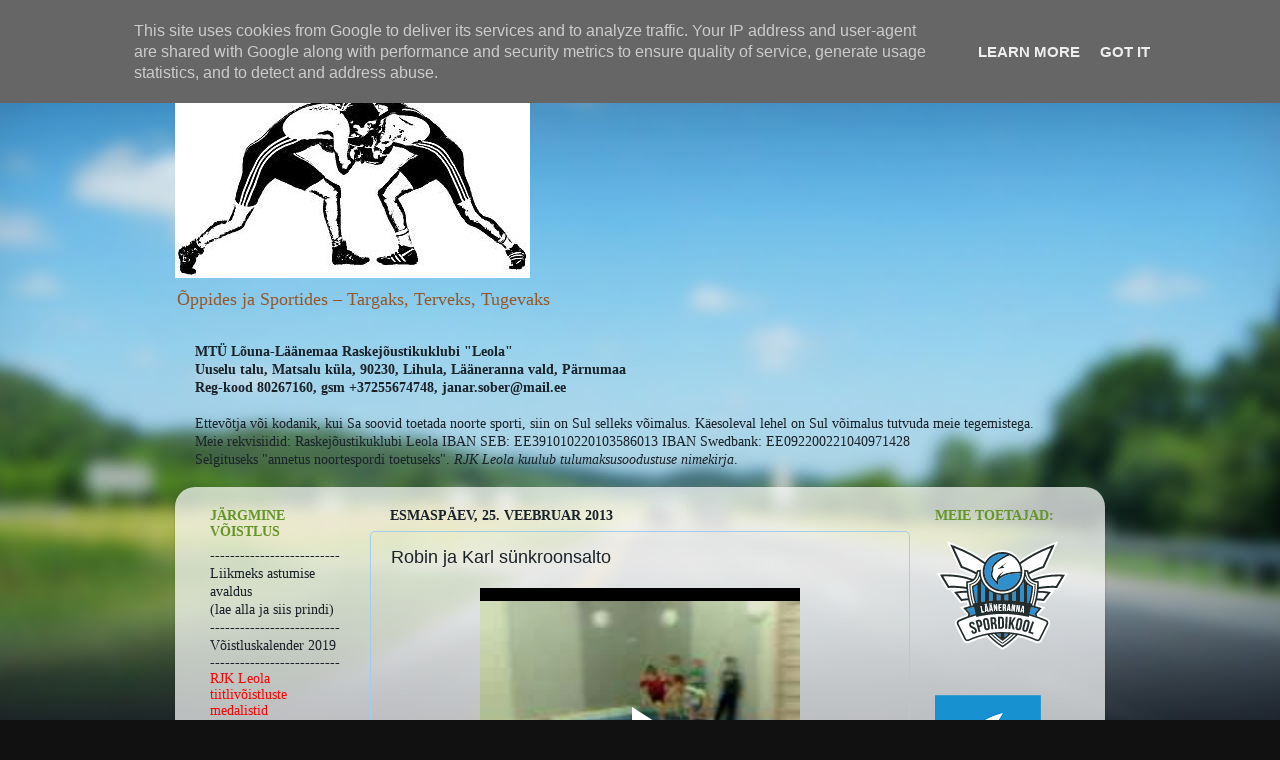

--- FILE ---
content_type: text/html; charset=UTF-8
request_url: https://www.blogger.com/video.g?token=AD6v5dyBJdmoE1Fbv3n9b4jtC-sI6FSGxWidy_cjP7aPPB5R8JeaZKT6KvNEidKDezwGq-nW4AhMwzxGV9znBkwoyAbcyZGrgqbm_D9j9ACzYPETzDZ4qrnDwrUiWMd_SFIdnoZIjqU
body_size: 406
content:
<!DOCTYPE HTML PUBLIC "-//W3C//DTD HTML 4.01//EN" "http://www.w3.org/TR/html4/strict.dtd"><html dir="ltr"><head><style type="text/css">
        body,
        .main,
        #videocontainer,
        .thumbnail-holder,
        .play-button {
          background: black;
          height: 100vh;
          margin: 0;
          overflow: hidden;
          position: absolute;
          width: 100%;
        }

        #videocontainer.type-BLOGGER_UPLOADED .thumbnail-holder {
          background-size: contain;
        }

        .thumbnail-holder {
          background-repeat: no-repeat;
          background-position: center;
          z-index: 10;
        }

        .play-button {
          background: url('https://www.gstatic.com/images/icons/material/system/1x/play_arrow_white_48dp.png') rgba(0,0,0,0.1) no-repeat center;
          cursor: pointer;
          display: block;
          z-index: 20;
        }
      </style>
<script type="text/javascript">
        var VIDEO_CONFIG = {"thumbnail":"https://i9.ytimg.com/vi_blogger/eHfmiOH5vwU/1.jpg?sqp=CMKM-8sGGPDEAfqGspsBBgjAAhC0AQ&rs=AMzJL3mUh7NP9MhD0MRMfliGAbgxwAGGIQ","iframe_id":"BLOGGER-video-7877e688e1f9bf05-8328","allow_resize":false,"streams":[{"play_url":"https://rr1---sn-vgqsrnzr.googlevideo.com/videoplayback?expire=1769944770&ei=QsZ-adWnHv_5_tcPlLniMA&ip=3.15.192.242&id=7877e688e1f9bf05&itag=18&source=blogger&xpc=Egho7Zf3LnoBAQ%3D%3D&cps=203&met=1769915970,&mh=BV&mm=31&mn=sn-vgqsrnzr&ms=au&mv=m&mvi=1&pl=18&rms=au,au&susc=bl&eaua=J4u3jgVranU&mime=video/mp4&vprv=1&rqh=1&dur=3.831&lmt=1361818836473717&mt=1769915610&sparams=expire,ei,ip,id,itag,source,xpc,susc,eaua,mime,vprv,rqh,dur,lmt&sig=AJEij0EwRgIhANzOdbJC4ysNMaCRmEIYWxM8Wu6eNJQytq_TID-6c8MNAiEAvjgs6b25ldTQPbHfqAoN65DZEQbe5v0b28iVCG4IgW0%3D&lsparams=cps,met,mh,mm,mn,ms,mv,mvi,pl,rms&lsig=APaTxxMwRQIga_DP7ijK4dazMlfDNUJ9syzbo3AYn9X72J7qvOwQWlwCIQDpNjBuKtYePMkMA5mxAAsxD_UWAfNKORJCu9zkoXRJ6Q%3D%3D","format_id":18}]}
      </script></head>
<body><div class="main"><div id="videocontainer" class="type-BLOGGER_UPLOADED"><div class="thumbnail-holder"></div>
<div class="play-button"></div></div></div>
<script type="text/javascript" src="https://www.blogger.com/static/v1/jsbin/3245339219-video_compiled.js"></script>
</body></html>